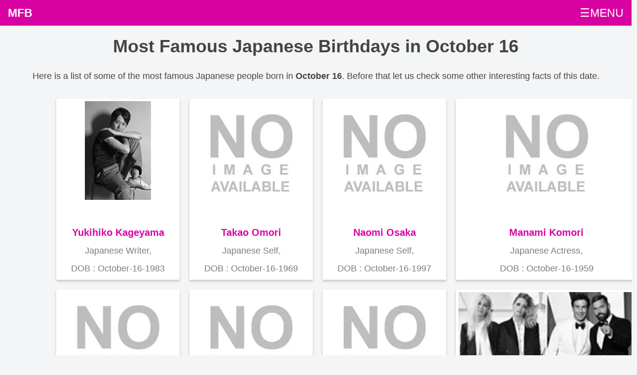

--- FILE ---
content_type: text/html; charset=UTF-8
request_url: https://mostfamousbirthdays.com/october-16-birthday-japanese-people.php
body_size: 3296
content:
<!DOCTYPE html><html lang="en-US">
<head>  
<meta charset='UTF-8'>
   <meta http-equiv='X-UA-Compatible' content='IE=edge'>
   <meta name='viewport' content='width=device-width, initial-scale=1, minimum-scale=1'>
   <link rel='shortcut icon' href='https://mostfamousbirthdays.com/favicon.ico' type='image/x-icon'>
   <title>Most Famous Japanese Birthdays in 16th October | Japanese People born on 16th October</title>
  <link rel='canonical' href='https://mostfamousbirthdays.com/october-16-birthday-japanese-people.php'>
   <meta name='description' content="Famous Japanese personalities and celebrities having birthday in 16th October. Horoscopic and numerology facts about 16th October Japanese born people. See the statistics & characteristics about the world known Japanese persons born in 16th October">
   <meta itemprop='description' content="Famous Japanese personalities and celebrities having birthday in 16th October. Horoscopic and numerology facts about 16th October Japanese born people. See the statistics & characteristics about the world known Japanese persons born in 16th October">  
   <meta itemprop='image' content="https://mostfamousbirthdays.com/android-chrome-512x512.png">
   <meta property='og:image' content="https://mostfamousbirthdays.com/android-chrome-512x512.png"/>
   <meta property='og:title' content="Most Famous Japanese Birthdays in 16th October | Japanese People born on 16th October"/>
   <meta property='og:description' content="Famous Japanese personalities and celebrities having birthday in 16th October. Horoscopic and numerology facts about 16th October Japanese born people. See the statistics & characteristics about the world known Japanese persons born in 16th October"/>
   <meta property='og:url' content="https://mostfamousbirthdays.com/october-16-birthday-japanese-people.php"/>
   <meta property='og:type' content="website"/>
   <meta property='og:site_name' content="Most Famous Birthdays"/>
   <meta name='twitter:card' content='summary'>
   <meta name='twitter:title' content="Most Famous Japanese Birthdays in 16th October | Japanese People born on 16th October">
   <meta name='twitter:description' content="Famous Japanese personalities and celebrities having birthday in 16th October. Horoscopic and numerology facts about 16th October Japanese born people. See the statistics & characteristics about the world known Japanese persons born in 16th October">
   <meta name='twitter:image' content='https://mostfamousbirthdays.com/android-chrome-512x512.png'>
   <meta name='twitter:site' content='@MostFamousBirthdays.com'>
   <meta name='twitter:creator' content='@MostFamousBirthdays'><script type='application/ld+json'>            
{
"@context": "http://schema.org/",
"@type": "WebPage",
"name": "Most Famous Japanese Birthdays in 16th October | Japanese People born on 16th October",
"description": "Famous Japanese personalities and celebrities having birthday in 16th October. Horoscopic and numerology facts about 16th October Japanese born people. See the statistics & characteristics about the world known Japanese persons born in 16th October"  
} 
</script><link rel="stylesheet" href="https://mostfamousbirthdays.com/style.css">
<script async src="https://pagead2.googlesyndication.com/pagead/js/adsbygoogle.js?client=ca-pub-3998637804056718"
     crossorigin="anonymous"></script>
</head>
<body>
<div class="topnav" id="myTopnav">
    
<a class="active" href="https://mostfamousbirthdays.com">MFB</a><a href="https://mostfamousbirthdays.com/info/">Blog</a>
<a href="https://mostfamousbirthdays.com/january-30-birthday-people.php">Today Birthdays</a><a href="https://mostfamousbirthdays.com/january-29-birthday-people.php">Yesterday Birthdays</a><a href="https://mostfamousbirthdays.com/january-31-birthday-people.php">Tomorrow Birthdays</a><a href="https://mostfamousbirthdays.com/turning-50-on-date-january-30-2026.php">Turning 50 Today</a><a href="javascript:void(0);" class="icon icon1" onclick="myFunction()">☰MENU</a></div>
<script>
function myFunction() {
    var x = document.getElementById("myTopnav");
    if (x.className === "topnav") {
        x.className += " responsive";
    } else {
        x.className = "topnav";
    }
}
</script><div class="container">
<div class="section"> 
        <div class="headingarea">
        <h1>Most Famous Japanese Birthdays in October 16</h1>
        <p>Here is a list of some of the most famous Japanese people born in <strong>October 16</strong>. Before that let us check some other interesting facts of this date.</p>        </div>
        
<ul class="boxes">
<li class="box"><center><img src="https://mostfamousbirthdays.com/profile5/yukihiko-kageyama-137329.jpg" alt="Yukihiko Kageyama"></center><br><a href="https://mostfamousbirthdays.com/yukihiko-kageyama-137329-age-height-born-details.php" title="Yukihiko Kageyama">Yukihiko Kageyama</a><br>Japanese Writer,<br>DOB : October-16-1983</li><li class="box"><center><img src="https://mostfamousbirthdays.com/profile5/default.jpg" alt="Takao Omori"></center><br><a href="https://mostfamousbirthdays.com/takao-omori-137511-age-height-born-details.php" title="Takao Omori">Takao Omori</a><br>Japanese Self,<br>DOB : October-16-1969</li><li class="box"><center><img src="https://mostfamousbirthdays.com/profile5/default.jpg" alt="Naomi Osaka"></center><br><a href="https://mostfamousbirthdays.com/naomi-osaka-140958-age-height-born-details.php" title="Naomi Osaka">Naomi Osaka</a><br>Japanese Self,<br>DOB : October-16-1997</li><li class="box"><center><img src="https://mostfamousbirthdays.com/profile5/default.jpg" alt="Manami Komori"></center><br><a href="https://mostfamousbirthdays.com/manami-komori-141332-age-height-born-details.php" title="Manami Komori">Manami Komori</a><br>Japanese Actress,<br>DOB : October-16-1959</li><li class="box"><center><img src="https://mostfamousbirthdays.com/profile5/default.jpg" alt="Hiroko Hayashi"></center><br><a href="https://mostfamousbirthdays.com/hiroko-hayashi-141466-age-height-born-details.php" title="Hiroko Hayashi">Hiroko Hayashi</a><br>Japanese Actress,<br>DOB : October-16-1959</li><li class="box"><center><img src="https://mostfamousbirthdays.com/default.webp" alt="Rika Adachi"></center><br><a href="https://mostfamousbirthdays.com/rika-adachi-258870-age-height-born-details.php" title="Rika Adachi">Rika Adachi</a><br>Japanese ,actress<br>DOB : October-16-1992</li><li class="box"><center><img src="https://mostfamousbirthdays.com/default.webp" alt="Yoshiko Yamamoto"></center><br><a href="https://mostfamousbirthdays.com/yoshiko-yamamoto-261897-age-height-born-details.php" title="Yoshiko Yamamoto">Yoshiko Yamamoto</a><br>Japanese ,actress<br>DOB : October-16-1936</li><li class="box"><center><img src="https://mostfamousbirthdays.com/profile25/miori-takimoto-264747.webp" alt="Miori Takimoto"></center><br><a href="https://mostfamousbirthdays.com/miori-takimoto-264747-age-height-born-details.php" title="Miori Takimoto">Miori Takimoto</a><br>Japanese ,actress<br>DOB : October-16-1991</li><li class="box"><center><img src="https://mostfamousbirthdays.com/default.webp" alt="Ryutaro Araga"></center><br><a href="https://mostfamousbirthdays.com/ryutaro-araga-275941-age-height-born-details.php" title="Ryutaro Araga">Ryutaro Araga</a><br>Japanese ,<br>DOB : October-16-1990</li><li class="box"><center><img src="https://mostfamousbirthdays.com/profile26/riki-tanimizu-293119.webp" alt="Riki Tanimizu"></center><br><a href="https://mostfamousbirthdays.com/riki-tanimizu-293119-age-height-born-details.php" title="Riki Tanimizu">Riki Tanimizu</a><br>Japanese ,actor<br>DOB : October-16-1996</li></ul><div class="flex-grid">
<div class="col">View More</div><div class="col current nos_link">1</div></div>
    
<div class="addsection">
<script async src="https://pagead2.googlesyndication.com/pagead/js/adsbygoogle.js?client=ca-pub-3998637804056718" crossorigin="anonymous"></script>
<!-- MFB_SIDE_LG -->
<ins class="adsbygoogle"
     style="display:block;min-height:300px"
     data-ad-client="ca-pub-3998637804056718"
     data-ad-slot="5171540597"
     data-ad-format="auto"
     data-full-width-responsive="true"></ins>
<script>
     (adsbygoogle = window.adsbygoogle || []).push({});
</script> 
</div>
 <strong>October 16 Specialty </strong> : '<b>World Food Day</b>'<section class="accordion">
  <input type="checkbox" name="collapse" id="monthspecialities" >
  <h2 class="handle">
    <label for="monthspecialities">October Born People Characteristics</label>
  </h2>
  <div class="content"><p><ul> 
        <li>October borns tend to be very diplomatic and gracious.</li><li>But they are self-pitying people and tend to carry hatred in mind.</li><li>They are kind and polite but very tenacious.</li><li>Even though very jovial, they are secretive.</li><li>Inviting hostitities are their habit. </li></ul></p>
  </div>
</section>
 <section class="accordion">
  <input type="checkbox" name="collapse" id="datespecialities" >
  <h2 class="handle">
    <label for="datespecialities">16th date Born People specialities</label>
  </h2>
  <div class="content"><p><ul> 
  <li>You are a logical thinker and your analytical ability make you dig inside the subject you deal with. </li><li>This advantage of yours has to be exploited it to the core and extract full knowledge in the field you excel in. </li><li>You tend to be very emotional, unfriendly and grave at times. </li><li>This can make you isolated and even hostile. </li><li>You need to live in reality than just day dream and put yourself in to trouble.</li></ul></p>
  </div>
</section>   
<section class="accordion">
  <input type="checkbox" name="collapse" id="monthdates" >
  <h2 class="handle">
    <label for="monthdates">Famous People Born in October by dates</label>
  </h2>
  <div class="content"><p>Here you can view the list of celebrities by date wise. Click on the date in month of October and see the list of famous people having birthday on that date.<ul> 
        <li><a href="https://mostfamousbirthdays.com/october-1-birthday-people.php">1st October Born Famous People</a></li><li><a href="https://mostfamousbirthdays.com/october-2-birthday-people.php">2nd October Born Famous People</a></li><li><a href="https://mostfamousbirthdays.com/october-3-birthday-people.php">3rd October Born Famous People</a></li><li><a href="https://mostfamousbirthdays.com/october-4-birthday-people.php">4th October Born Famous People</a></li><li><a href="https://mostfamousbirthdays.com/october-5-birthday-people.php">5th October Born Famous People</a></li><li><a href="https://mostfamousbirthdays.com/october-6-birthday-people.php">6th October Born Famous People</a></li><li><a href="https://mostfamousbirthdays.com/october-7-birthday-people.php">7th October Born Famous People</a></li><li><a href="https://mostfamousbirthdays.com/october-8-birthday-people.php">8th October Born Famous People</a></li><li><a href="https://mostfamousbirthdays.com/october-9-birthday-people.php">9th October Born Famous People</a></li><li><a href="https://mostfamousbirthdays.com/october-10-birthday-people.php">10th October Born Famous People</a></li><li><a href="https://mostfamousbirthdays.com/october-11-birthday-people.php">11th October Born Famous People</a></li><li><a href="https://mostfamousbirthdays.com/october-12-birthday-people.php">12th October Born Famous People</a></li><li><a href="https://mostfamousbirthdays.com/october-13-birthday-people.php">13th October Born Famous People</a></li><li><a href="https://mostfamousbirthdays.com/october-14-birthday-people.php">14th October Born Famous People</a></li><li><a href="https://mostfamousbirthdays.com/october-15-birthday-people.php">15th October Born Famous People</a></li><li><a href="https://mostfamousbirthdays.com/october-16-birthday-people.php">16th October Born Famous People</a></li><li><a href="https://mostfamousbirthdays.com/october-17-birthday-people.php">17th October Born Famous People</a></li><li><a href="https://mostfamousbirthdays.com/october-18-birthday-people.php">18th October Born Famous People</a></li><li><a href="https://mostfamousbirthdays.com/october-19-birthday-people.php">19th October Born Famous People</a></li><li><a href="https://mostfamousbirthdays.com/october-20-birthday-people.php">20th October Born Famous People</a></li><li><a href="https://mostfamousbirthdays.com/october-21-birthday-people.php">21st October Born Famous People</a></li><li><a href="https://mostfamousbirthdays.com/october-22-birthday-people.php">22nd October Born Famous People</a></li><li><a href="https://mostfamousbirthdays.com/october-23-birthday-people.php">23rd October Born Famous People</a></li><li><a href="https://mostfamousbirthdays.com/october-24-birthday-people.php">24th October Born Famous People</a></li><li><a href="https://mostfamousbirthdays.com/october-25-birthday-people.php">25th October Born Famous People</a></li><li><a href="https://mostfamousbirthdays.com/october-26-birthday-people.php">26th October Born Famous People</a></li><li><a href="https://mostfamousbirthdays.com/october-27-birthday-people.php">27th October Born Famous People</a></li><li><a href="https://mostfamousbirthdays.com/october-28-birthday-people.php">28th October Born Famous People</a></li><li><a href="https://mostfamousbirthdays.com/october-29-birthday-people.php">29th October Born Famous People</a></li><li><a href="https://mostfamousbirthdays.com/october-30-birthday-people.php">30th October Born Famous People</a></li><li><a href="https://mostfamousbirthdays.com/october-31-birthday-people.php">31st October Born Famous People</a></li></ul></p>
  </div>
</section><section class="accordion">
  <input type="checkbox" name="collapse" id="country_month_date">
  <h2 class="handle">
    <label for="country_month_date">October 16 Born People by country wise</label>
  </h2>
  <div class="content"><p>
        <a class='btn btn-md btn-primary text-4' href="https://mostfamousbirthdays.com/october-16-birthday-american-people.php">American celebrities Born on October 16</a><br><a class='btn btn-md btn-primary text-4' href="https://mostfamousbirthdays.com/october-16-birthday-british-people.php">British celebrities Born on October 16</a><br><a class='btn btn-md btn-primary text-4' href="https://mostfamousbirthdays.com/october-16-birthday-canadian-people.php">Canadian celebrities Born on October 16</a><br><a class='btn btn-md btn-primary text-4' href="https://mostfamousbirthdays.com/october-16-birthday-french-people.php">French celebrities Born on October 16</a><br><a class='btn btn-md btn-primary text-4' href="https://mostfamousbirthdays.com/october-16-birthday-indian-people.php">Indian celebrities Born on October 16</a><br><a class='btn btn-md btn-primary text-4' href="https://mostfamousbirthdays.com/october-16-birthday-german-people.php">German celebrities Born on October 16</a><br><a class='btn btn-md btn-primary text-4' href="https://mostfamousbirthdays.com/october-16-birthday-australian-people.php">Australian celebrities Born on October 16</a><br><a class='btn btn-md btn-primary text-4' href="https://mostfamousbirthdays.com/october-16-birthday-brazilian-people.php">Brazilian celebrities Born on October 16</a><br><a class='btn btn-md btn-primary text-4' href="https://mostfamousbirthdays.com/october-16-birthday-russian-people.php">Russian celebrities Born on October 16</a><br><a class='btn btn-md btn-primary text-4' href="https://mostfamousbirthdays.com/october-16-birthday-japanese-people.php">Japanese celebrities Born on October 16</a><br><a class='btn btn-md btn-primary text-4' href="https://mostfamousbirthdays.com/october-16-birthday-chinese-people.php">Chinese celebrities Born on October 16</a><br><a class='btn btn-md btn-primary text-4' href="https://mostfamousbirthdays.com/october-16-birthday-norwegian-people.php">Norwegian celebrities Born on October 16</a><br><a class='btn btn-md btn-primary text-4' href="https://mostfamousbirthdays.com/october-16-birthday-spanish-people.php">Spanish celebrities Born on October 16</a><br><a class='btn btn-md btn-primary text-4' href="https://mostfamousbirthdays.com/october-16-birthday-mexican-people.php">Mexican celebrities Born on October 16</a><br><a class='btn btn-md btn-primary text-4' href="https://mostfamousbirthdays.com/october-16-birthday-cuban-people.php">Cuban celebrities Born on October 16</a><br><a class='btn btn-md btn-primary text-4' href="https://mostfamousbirthdays.com/october-16-birthday-chilean-people.php">Chilean celebrities Born on October 16</a><br><a class='btn btn-md btn-primary text-4' href="https://mostfamousbirthdays.com/october-16-birthday-argentinian-people.php">Argentinian celebrities Born on October 16</a><br></p>
  </div>
</section>

<div class="addsection">
<script async src="https://pagead2.googlesyndication.com/pagead/js/adsbygoogle.js?client=ca-pub-3998637804056718" crossorigin="anonymous"></script>
<!-- MFB_SIDE_LG -->
<ins class="adsbygoogle"
     style="display:block;min-height:300px"
     data-ad-client="ca-pub-3998637804056718"
     data-ad-slot="5171540597"
     data-ad-format="auto"
     data-full-width-responsive="true"></ins>
<script>
     (adsbygoogle = window.adsbygoogle || []).push({});
</script> 
</div>    
</div>        
</div>    
<div class="footdiv footerboxes">
    <div class="footerbox">
        <strong>Month-wise Birthdays</strong><br>
   <a href="https://mostfamousbirthdays.com/january-born-people.php">Birthdays in January</a><br>
   <a href="https://mostfamousbirthdays.com/february-born-people.php">Birthdays in February</a><br> 
   <a href="https://mostfamousbirthdays.com/march-born-people.php">Birthdays in March</a><br>
   <a href="https://mostfamousbirthdays.com/april-born-people.php">Birthdays in April</a><br>
   <a href="https://mostfamousbirthdays.com/may-born-people.php">Birthdays in May</a><br> 
   <a href="https://mostfamousbirthdays.com/june-born-people.php">Birthdays in June</a><br>
   <a href="https://mostfamousbirthdays.com/july-born-people.php">Birthdays in July</a><br>
   <a href="https://mostfamousbirthdays.com/august-born-people.php">Birthdays in August</a><br> 
   <a href="https://mostfamousbirthdays.com/september-born-people.php">Birthdays in September</a><br>
   <a href="https://mostfamousbirthdays.com/october-born-people.php">Birthdays in October</a><br>
   <a href="https://mostfamousbirthdays.com/november-born-people.php">Birthdays in November</a><br> 
   <a href="https://mostfamousbirthdays.com/december-born-people.php">Birthdays in December</a><br>
    </div>
    <div class="footerbox">
    </div>
    <div class="footerbox">
    <strong>MFB</strong><br>
        <a href="https://mostfamousbirthdays.com/">Home</a><br>
        <a href="https://mostfamousbirthdays.com/privacy-policy.php">Privacy Policy</a><br>
        <a href="https://mostfamousbirthdays.com/contact.php">Contact Us</a><br>
        <a href="https://mostfamousbirthdays.com/contact.php">Removal Request</a><br>
    </div>    
</div>
<div class="copyarea"><center>&copy;2026 Mostfamousbirthdays.com</center></div>    
</body>
</html>

--- FILE ---
content_type: text/html; charset=utf-8
request_url: https://www.google.com/recaptcha/api2/aframe
body_size: 266
content:
<!DOCTYPE HTML><html><head><meta http-equiv="content-type" content="text/html; charset=UTF-8"></head><body><script nonce="MYyv2g5v0o7WyTsoSNUR1g">/** Anti-fraud and anti-abuse applications only. See google.com/recaptcha */ try{var clients={'sodar':'https://pagead2.googlesyndication.com/pagead/sodar?'};window.addEventListener("message",function(a){try{if(a.source===window.parent){var b=JSON.parse(a.data);var c=clients[b['id']];if(c){var d=document.createElement('img');d.src=c+b['params']+'&rc='+(localStorage.getItem("rc::a")?sessionStorage.getItem("rc::b"):"");window.document.body.appendChild(d);sessionStorage.setItem("rc::e",parseInt(sessionStorage.getItem("rc::e")||0)+1);localStorage.setItem("rc::h",'1769766987556');}}}catch(b){}});window.parent.postMessage("_grecaptcha_ready", "*");}catch(b){}</script></body></html>